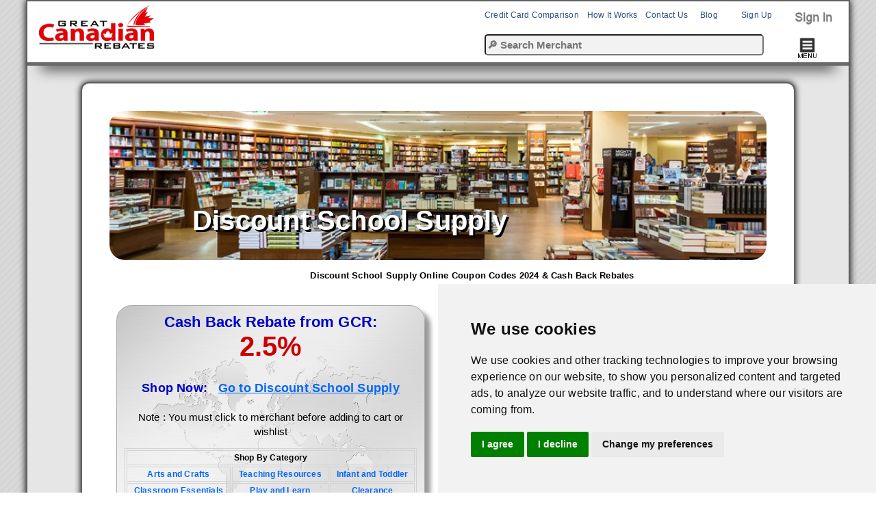

--- FILE ---
content_type: text/html; charset=UTF-8
request_url: https://www.greatcanadianrebates.ca/details/DiscountSchoolSupply/
body_size: 10148
content:

<!DOCTYPE html>
<html>
<head>
<meta http-equiv='Content-Type' content='text/html; charset=UTF-32' />
<meta content='width=device-width, initial-scale=1.0' name='viewport'>
<title>Discount School Supply  2026 Cash Back Rebates Canada</title>
<meta name='fo-verify' content='672af128-0d61-4d7d-835d-7c503a3a281d' />
<meta name="description" content="Prepare for success with Discount School Supply, your one-stop shop for educational essentials. Explore a wide range of classroom supplies &amp; teaching resources." />

<link rel='canonical' href='https://www.greatcanadianrebates.ca/details/DiscountSchoolSupply/' />
<link rel='alternate' href='https://www.greatcanadianrebates.ca/mobile/details.php?id=DiscountSchoolSupply' />


<link REL='shortcut icon' HREF='/favicon2.ico' />

<!-- Material Web Designs, keep above here so that our own styles can overwrite when needed.. -->
<link rel='stylesheet' href='https://cdnjs.cloudflare.com/ajax/libs/font-awesome/5.15.3/css/all.min.css'/>
<link rel='stylesheet' type='text/css' href='/js/material-components-web/dist/material-components-web.min.css' />
<link rel='stylesheet' type='text/css' href='/css/basic3.css' />
<link rel='stylesheet' type='text/css' href='/css/template_2025a.css' />

<!--!!STYLE!!-->

<style type='text/css'> 
b {color:#0000cc;}
h3 {color:#000066;padding:10px 0px 10px 0px;}
#panel,#flip
{
background-color:#f5f5f5;
}
#panel
{
display:none;
}
.promo {
padding:6px 15px 6px 10px; border-radius: 22px; background-color:#ffffff;border:2px solid #616161; box-shadow: 5px 8px 8px -2px #b3b3b3;
}
.buttons {
color:#0066cc;font-size:15px;
}
</style>


<link rel='stylesheet' type='text/css' href='/css/settings2.css' />

<link rel='stylesheet' type='text/css' href='/css/details6.css' />


<script type='text/javascript' src='/js/material-components-web/dist/material-components-web.min.js'></script>
<script type='text/javascript' src='/js/jquery/jquery-2.2.4.min.js' ></script>
<script type='text/javascript' src='/js/jquery/jquery.dropdownPlain.js' ></script>

<!-- Cookie Consent by FreePrivacyPolicy.com -->
<script type='text/javascript' src='/js/cookie-consent.js' charset='UTF-8'></script>
<script type='text/javascript' charset='UTF-8'>
document.addEventListener('DOMContentLoaded', function () {
cookieconsent.run({'notice_banner_type':'simple','consent_type':'express','palette':'light','language':'en','page_load_consent_levels':['strictly-necessary'],'notice_banner_reject_button_hide':false,'preferences_center_close_button_hide':false,'page_refresh_confirmation_buttons':false,'website_name':'Great Canadian Rebates','website_privacy_policy_url':'https://www.greatcanadianrebates.ca/privacy/'});
});
</script>

<!-- Google tag (gtag.js) -->
<script type='text/plain' data-cookie-consent='tracking' async src='https://www.googletagmanager.com/gtag/js?id=G-WYZWF3K12Q'   ></script>
<script type='text/plain' data-cookie-consent='tracking'  >
  window.dataLayer = window.dataLayer || [];
  function gtag(){dataLayer.push(arguments);}
  gtag('js', new Date());
  gtag('config', 'UA-735445-1');
  gtag('config', 'G-WYZWF3K12Q');
gtag('config', 'AW-1070819977', { ' allow_enhanced_conversions':true } ) ;
gtag ('set', 'allow_ad_personalization_signals', false ) ;
gtag ( 'config' , 'G-WYZWF3K12Q', { 'restricted_data_processing': true } ) ;
gtag ( 'config' , 'AW-1070819977', { 'restricted_data_processing': true } ) ;
gtag ( 'config' , 'UA-735445-1', { 'restricted_data_processing': true } ) ;  
</script>

<!-- End Cookie Consent by FreePrivacyPolicy.com  -->


<script>
  const inputsearch = () => {
  document.getElementById('target').style.display = 'none';
  document.getElementById('searchcell').style.width = 170;
  document.getElementById('merchantsearchname').style.display = 'block'
  document.getElementById('merchantsearchname').focus() // focus the element
}
</script>     
<!--!!JAVASCRIPT!!-->

<script type='text/javascript'>
$(document).ready(function(){
 	$('#flip').click(function(){
    	$('#panel').slideToggle('fast');
		$('#flip').text('^ SHOW/HIDE DESCRIPTION');
  	});

	$('#content_menu a').removeClass('active');
	$('.content_pnls').hide();
	$('#content_menu a').eq(0).addClass('active');
	$('.content_pnls').eq(0).show();

});

function show_area(str,obj){
	$('#content_menu a').removeClass('active');
	$('.content_pnls').hide();
	$(str).show();
	$(obj).addClass('active');
}

function clear_val(obj,val){
	if($(obj).val() == val){
		$(obj).val('');	
	}
}
function check_val(obj,val){
	if($(obj).val() == ''){
		$(obj).val(val);	
	}
}

var tabButtons = new Array();
var contentDivs = new Array();

function init() {
    // Grab the tab links and content divs from the page
    var tabListItems = document.getElementsByClassName('mdc-tab');
    for ( var i = 0; i < tabListItems.length; i++ ) {
        var id = getHash( tabListItems[i].getAttribute('href') );
        tabButtons[id] = tabListItems[i];
        contentDivs[id] = document.getElementById( id );
    }

    // Assign onclick events to the tab links, and
    // highlight the first tab
    var i = 0;

    for ( var id in tabButtons ) {
        tabButtons[id].onclick = showTab;
    }

    // Hide all content divs except the first
    var i = 0;

    for ( var id in contentDivs ) {
        if ( i != 0 ) contentDivs[id].className = 'tabContent hide';
        i++;
    }
    

}

function showTab() {
    var selectedId = getHash( this.getAttribute('href') );

    // Highlight the selected tab, and dim all others.
    // Also show the selected content div, and hide all others.
    for ( var id in contentDivs ) {
        if ( id == selectedId ) {
            contentDivs[id].className = 'tabContent';
        } else {
            contentDivs[id].className = 'tabContent hide';
        }
    }

    // Stop the browser following the link
    return false;
}

function getHash( url ) {
    var hashPos = url.lastIndexOf ( '#' );
    return url.substring( hashPos + 1 );
}

function loadContent(url) {
  const xhttp = new XMLHttpRequest();
  xhttp.open('GET', url);
  xhttp.send();
  xhttp.onreadystatechange = (e) => {
    document.getElementById('CCarea').innerHTML = xhttp.responseText;
  }
}

function goToCCTable() {
window.location.href = 'https://www.greatcanadianrebates.ca/credit-card-table.php?select=yes'
}
function goToFullTable() {
window.location.href = 'https://www.greatcanadianrebates.ca/credit-card-summary.php'
}
</script>


<script language='javascript' type='text/javascript' src='/js/shop/shop.js'></script>


</head>

<body class='page mdc-typography'>

<div id='parent_wrapper' >
                         <table align='center' border=0 cellspacing=0 cellpadding=0 marginheight=0 marginwidth=0 width='100%'>
                         <tr  style='background-color:#FFFFFF'><td>
	  
	<!-- Java script (Leave Here) =====================   -->
	<script type='text/javascript'>	
	  function redir(select) {
	    var index;
	    for(index=0; index<select.options.length; index++) {
	      if (select.options[index].selected) {
	        if (select.options[index].value != '') {
	          addr = 'https://www.greatcanadianrebates.ca/details/' + select.options[index].value + '/';
	          window.location.href=addr;
	        }
	        break;
	      }
	    }
	  }
	
	function showmenu(elmnt)
	{
		document.getElementById(elmnt).style.visibility="visible";
	}

	function hidemenu(elmnt)
	{
		document.getElementById(elmnt).style.visibility="hidden";
	}
	

	function suggest(inputString){
		if(inputString.length == 0) {
			$('#suggestions').fadeOut();
		} else {
		$('#merchantsearchname').addClass('load');
			$.get('https://www.greatcanadianrebates.ca/autosuggest.php', {queryString: ''+inputString+''}, function(data){
				if(data.length >0) {
					$('#suggestions').fadeIn();
					$('#suggestionsList').html(data);
					$('#merchantsearchname').removeClass('load');
				}
			});
		}
	}

	function fill(thisValue) {
		$('#merchantsearchname').val(thisValue);
		setTimeout("$('#suggestions').fadeOut();", 200);
	}
	
	function gosuggestion() {
		var suggestselected = document.getElementById('merchantsearchname');
		window.location.href='https://www.greatcanadianrebates.ca/search.php?merchantsearchname='+suggestselected.value;
	}
        
                    function clickMe() {
                      var text = document.getElementById('popup1');
                      text.classList.toggle('hidelogin');
                      text.classList.toggle('showlogin');
                      var text = document.getElementById('popup2');
                      text.classList.toggle('hidelogin');
                      text.classList.toggle('showlogin')                      
                      var text = document.getElementById('popup3');
                      text.classList.toggle('hidelogin');
                      text.classList.toggle('showlogin')                           
                    }
        
  </script>
	<!-- Top row =====================    -->	
	<div id='hdr_wrapper'>
    	<div id='logo_wrapper'><a href='https://www.greatcanadianrebates.ca'><img src='https://www.greatcanadianrebates.ca/template/images/gcrlogo2.gif' alt='Great Canadian Rebates - Cash Back and Coupons Home'  border='0' ></a></div>
                    <div id='hdr_right'>         
                            <div id='hdr_right_top'>				
                                           
                <div id='userinfo'  style='padding-top:9px;color:#000000;line-height: 100%;' align='right'>                
                <div id='popup1' class='showlogin'>
                <table border=0 cellpadding=0 cellspacing=0 style='float:right'><tr style='height:34px;'>               
                <td width=150 align=left valign=top><a href='https://www.greatcanadianrebates.ca/credit-card-summary.php' style='font-size:12px'>Credit Card Comparison</a></td>
                <td width=85 align=left valign=top><a href='https://www.greatcanadianrebates.ca/HowItWorks/' style='font-size:12px'>How It Works</a></td>
                <td width=80 align=left valign=top><a href='https://www.greatcanadianrebates.ca/ContactUs/' style='font-size:12px'>Contact Us</a></td>               
                <td width=60 align=left valign=top><a href='https://www.greatcanadianrebates.ca/finance-tools/' style='font-size:12px'>Blog</a></td>
                <td width=50 align=left valign=top><a href='https://www.greatcanadianrebates.ca/register/' style='font-size:12px'>Sign Up</a></td>   
                <td width=80 align=right valign=top><img align=right src='/images/signin-s.png' id='theButton' onclick='clickMe()' ></img></td>
                </tr><tr>
                <td colspan=5 align=left valign=middle id='searchcell'>
                <form method='post' action='https://www.greatcanadianrebates.ca/search.php' name='myForm' style='margin: 0;padding: 0;' autocomplete='off'>
                <div id='suggest'>
                <input  style='font-family: Helvetica, sans-serif;font-size:15px;width:94%;background:#f2f2f2;line-height:25px;color:#000000;font-weight:bold;border-radius: 5px;'  type='text'  autocomplete='off'  name='merchantsearchname' id='merchantsearchname'  placeholder='&#128270; Search Merchant '  onkeyup='suggest(this.value);' onblur='fill();' onfocus="if(!this._haschanged){this.value=''};this._haschanged=true;"  />
                <div class='suggestionsBox' id='suggestions' style='display: none;'>
                <div class='suggestionList' id='suggestionsList' onclick='gosuggestion();' > &nbsp; </div>
                </div>
                </div>
                </form>                                                                                                                
                </td>
                <td width=85 align=middle valign=top>
       <div class='btn'>
        <label  for='modal-menu' ><img src='https://www.greatcanadianrebates.ca/images/menubtn.png' border=0 width=41 height=30 /></label>
    </div>      

    <input class='modal-state' id='modal-menu' type='checkbox' />
    <div class='modal'>
      <label class='modal__bg' for='modal-menu'></label>
      <div class='modal__inner'>
        <label class='modal__close' for='modal-menu'></label>

        <div id='menu_wrapper'>
    	<ul class='dropdown' >
                       <li>&nbsp;&nbsp;</li>
        	<li><a href='#' style='width:115px;'><img src='https://www.greatcanadianrebates.ca/images/template/drop_btn.png' border=0> CATEGORIES</a>

                          <table border=0>
                          <tr><td><a href='https://www.greatcanadianrebates.ca/display/Apparel/' >Apparel &amp; Shoes</a></td><td><a href='https://www.greatcanadianrebates.ca/display/Flowers/' >Gifts &amp; Photos</a></td></tr>
                          <tr><td><a href='https://www.greatcanadianrebates.ca/display/Automotive/' >Automotive</a></td><td><a href='https://www.greatcanadianrebates.ca/display/Groceries/' >Groceries</a></td></tr>
                          <tr><td><a href='https://www.greatcanadianrebates.ca/display/Baby/' >Baby</a></td><td><a href='https://www.greatcanadianrebates.ca/display/Health/' >Health &amp; Beauty</a></td></tr>
                          <tr><td><a href='https://www.greatcanadianrebates.ca/display/BMM/' >Books &amp; Media</a></td><td><a href='https://www.greatcanadianrebates.ca/display/Home/' >Home &amp; Garden</a></td></tr>
                          <tr><td><a href='https://www.greatcanadianrebates.ca/display/Business/' >Business/Office</a></td><td><a href='https://www.greatcanadianrebates.ca/display/Jewelry/' >Jewelry</a></td></tr>
                          <tr><td><a href='https://www.greatcanadianrebates.ca/display/Hobbies/' >Crafts/Hobbies</a></td><td><a href='https://www.greatcanadianrebates.ca/display/Pets/' >Pets</a></td></tr>
                          <tr><td><a href='https://www.greatcanadianrebates.ca/display/Computers/' >Computers</a></td><td><a href='https://www.greatcanadianrebates.ca/real-estate.php' >Real Estate</a></td></tr>
                          <tr><td><a href='https://www.greatcanadianrebates.ca/display/Electronics/' >Electronics</a></td><td><a href='https://www.greatcanadianrebates.ca/display/Services/' >Services</a></td></tr>
                          <tr><td><a href='https://www.greatcanadianrebates.ca/display/Finance/' >Finance</a></td><td><a href='https://www.greatcanadianrebates.ca/display/Sporting/' >Sporting Goods</a></td></tr>
                          <tr><td><a href='https://www.greatcanadianrebates.ca/display/Gift-Cards/' >Gift Cards</a></td><td><a href='https://www.greatcanadianrebates.ca/display/Toys/' >Toys &amp; Games</a></td></tr>
                           <tr><td></td><td><a href='https://www.greatcanadianrebates.ca/display/Travel/' >Travel</a></td></tr>
                        </table>

            </li>
            <li><a href='#'  style='width:80px;'><img src='https://www.greatcanadianrebates.ca/images/template/drop_btn.png' border=0> DEALS</a>
                <div class='dropdown_wide'>
                        <div class='dropdown_table'>
                        <h2 style='border:10px;'>Click a Promotion Category</h2>
                        <table border=0>
                        <tr><td rel='nofollow' class='menutable'><a href='https://www.greatcanadianrebates.ca/saleslist/apparel/' >Apparel</a></td><td rel='nofollow' class='menutable'><a href='https://www.greatcanadianrebates.ca/saleslist/computer/' >Computers</a></td><td rel='nofollow' class='menutable'><a href='https://www.greatcanadianrebates.ca/saleslist/food/' >Food</a></td><td rel='nofollow' class='menutable'><a href='https://www.greatcanadianrebates.ca/saleslist/misc/' >Miscellaneous</a></td></tr>
                        <tr><td rel='nofollow' class='menutable'><a href='https://www.greatcanadianrebates.ca/saleslist/auto/' >Auto &amp; Marine</a></td><td rel='nofollow' class='menutable'><a href='https://www.greatcanadianrebates.ca/saleslist/electronic/' >Electronics</a></td><td rel='nofollow' class='menutable'><a href='https://www.greatcanadianrebates.ca/saleslist/health/' >Health</a></td><td rel='nofollow' class='menutable'><a href='https://www.greatcanadianrebates.ca/saleslist/outdoors/' >Outdoors</a></td></tr>
                        <tr><td rel='nofollow' class='menutable'><a href='https://www.greatcanadianrebates.ca/saleslist/beauty/' >Beauty</a></td><td rel='nofollow' class='menutable'><a href='https://www.greatcanadianrebates.ca/saleslist/family/' >Family</a></td><td rel='nofollow' class='menutable'><a href='https://www.greatcanadianrebates.ca/saleslist/home/' >Home &amp; Garden</a></td><td rel='nofollow' class='menutable'><a href='https://www.greatcanadianrebates.ca/saleslist/sport/' >Sports</a></td></tr>
                        <tr><td rel='nofollow' class='menutable'><a href='https://www.greatcanadianrebates.ca/saleslist/book/' >Books &amp; Media</a></td><td rel='nofollow' class='menutable'><a href='https://www.greatcanadianrebates.ca/saleslist/finance/' >Finance</a></td><td rel='nofollow' class='menutable'><a href='https://www.greatcanadianrebates.ca/saleslist/web/' >Internet Services</a></td><td rel='nofollow' class='menutable'><a href='https://www.greatcanadianrebates.ca/saleslist/toy/' >Toys &amp; Games</a></td></tr>
                        <tr><td rel='nofollow' class='menutable'><a href='https://www.greatcanadianrebates.ca/saleslist/business/' >Business &amp; Office</a></td><td rel='nofollow' class='menutable'><a href='https://www.greatcanadianrebates.ca/saleslist/gift/' >Flowers &amp; Gifts</a></td><td rel='nofollow' class='menutable'><a href='https://www.greatcanadianrebates.ca/saleslist/jewelry/' >Jewelry</a></td><td rel='nofollow' class='menutable'><a href='https://www.greatcanadianrebates.ca/saleslist/travel/' >Travel</a></td></tr>
                        </td></tr>
                         </table>
                        <h2 style='border:10px;'>Select Promotion Type</h2>
                        <table border=0>
                        <tr><td rel='nofollow' class='menutable'><a href='https://www.greatcanadianrebates.ca/saleslist.php?type=bogo' >BOGO</a></td><td rel='nofollow' class='menutable'><a href='https://www.greatcanadianrebates.ca/saleslist.php?type=dod' >Deal of the Day</a></td><td rel='nofollow' class='menutable'><a href='https://www.greatcanadianrebates.ca/saleslist.php?type=gwp' >Free Gift</a></td><td rel='nofollow' class='menutable'><a href='https://www.greatcanadianrebates.ca/saleslist.php?type=rebate' >Rebate</a></td></tr>
                        <tr><td rel='nofollow' class='menutable'><a href='https://www.greatcanadianrebates.ca/saleslist.php?type=coupon' >Coupon</a></td><td rel='nofollow' class='menutable'><a href='https://www.greatcanadianrebates.ca/saleslist.php?type=deal' >Deal, Price Drop</a></td><td rel='nofollow' class='menutable'><a href='https://www.greatcanadianrebates.ca/saleslist.php?type=shipping' >Free Shipping</a></td><td rel='nofollow' class='menutable'><a href='https://www.greatcanadianrebates.ca/saleslist.php?type=sale' >Sale</a></td></tr>
                        </table>
                        </div>
                </div>
                </li>

            <li><a href='#' style='width:60px;'><img src='https://www.greatcanadianrebates.ca/images/template/drop_btn.png' border=0> FAVs</a>
            <ul >
             <li><a href='https://www.greatcanadianrebates.ca/login.php?msg=3'>* Not Logged in : Default List</a></li>
<li><a href='https://www.greatcanadianrebates.ca/quickclicks.php' >Choose Your Quick List Here</a></li>

	<li><a rel='nofollow' href='https://www.greatcanadianrebates.ca/shop/eBay.ca-Bid/'>eBay.ca</a></li>
                      <li><a rel='nofollow' href='https://www.greatcanadianrebates.ca/shop/Walmart.ca/'>Walmart</a></li>
                      <li><a rel='nofollow' href='https://www.greatcanadianrebates.ca/shop/Best-Buy-Canada/'>Best Buy</a></li>
                      <li><a rel='nofollow' href='https://www.greatcanadianrebates.ca/shop/Staples-Canada/'>Staples</a></li>
	<li><a rel='nofollow' href='https://www.greatcanadianrebates.ca/shop/TheShoppingChannel.com/'>The Shopping Channel</a></li>	
	<li><a rel='nofollow' href='https://www.greatcanadianrebates.ca/shop/Expedia.ca-Hotels/'>Expedia.ca - Hotels</a></li>
	<li><a rel='nofollow' href='https://www.greatcanadianrebates.ca/shop/Hotels.comCanada/'>Hotels.com Canada</a></li>	
	
            </ul>
            </li>
            <li><a href='#' style='width:100px;'><img src='https://www.greatcanadianrebates.ca/images/template/drop_btn.png' border=0> GROUPS</a>
                <ul >
                <li><a href='https://www.greatcanadianrebates.ca/subcat/Family-Services/' >Family Services</a></li>         
                <li><a href='https://www.greatcanadianrebates.ca/top-coupons/' >Top Coupons</a></li>
                <li><a href='https://www.greatcanadianrebates.ca/travel/' >Travel Deals</a></li>
                <li><a rel='nofollow' href='https://www.greatcanadianrebates.ca/display/All/'>All Merchants</a></li>
                <li><a rel='nofollow' href='https://www.greatcanadianrebates.ca/Coupons/'>All Coupons</a></li>
                <li><a rel='nofollow' href='https://www.greatcanadianrebates.ca/FreeShipping/'>All Free Shipping</a></li>
                <li><a rel='nofollow' href='https://www.greatcanadianrebates.ca/display/Canadian/'>All Canadian Dollar Stores</a></li>
                <li><a rel='nofollow' href='https://www.greatcanadianrebates.ca/display/US/'>All US Dollar Stores</a></li>
                <li><a rel='nofollow' href='https://www.greatcanadianrebates.ca/display/new/'>New Merchants</a></li>
                <li><a href='https://www.greatcanadianrebates.ca/videos.php'>GCR Videos</a></li>  
                <li><a href='https://www.greatcanadianrebates.ca/videos-credit-cards.php'>GCR Credit Card Videos</a></li>  
                </ul>
            </li>
            <li><a href='#' style='width:95px;'><img src='https://www.greatcanadianrebates.ca/images/template/drop_btn.png' border=0> BUSINESS</a>
                <ul >
                <li><a href='https://www.greatcanadianrebates.ca/subcat/CC-Business/' >Business Credit Cards</a></li>                
                <li><a href='https://www.greatcanadianrebates.ca/subcat/Business-Services/' >Business Services</a></li>
                <li><a href='https://www.greatcanadianrebates.ca/subcat/Business-Shopping/' >Business Shopping</a></li>
                <li><a href='https://www.greatcanadianrebates.ca/real-estate.php' >Real Estate</a></li>
                </ul>
            </li>      			
            <li><a href='https://www.greatcanadianrebates.ca/credit-card-menu-page.php' style='width:140px;'>CREDIT CARD MENU</a></li>
            <li><a href='https://www.greatcanadianrebates.ca/display/Gift-Cards/' style='width:105px;'>GIFT CARDS</a></li>
        </ul>
        </div>
        <br><br><br>
            <a href='https://www.greatcanadianrebates.ca/bonusclub/'>
            <table border='0' align=center style='background-color:#000000;padding:40px;'>
            <tr><td  valign=top style='background-color:#000000;' align=center>
            <div><img src='https://www.greatcanadianrebates.ca/images/bonus-club-logo-sm.gif'style='vertical-align:middle' border=0/></div> <br><br>
            <span  style='font-size:22px;color:#00ff00;'>  Get 25% in Referral Bonuses!</span><br><br><span  style='font-size:22px;color:#FF0000;'>at Great Canadian Rebates</span>
            </td></tr>
            </table>
            </a>
            <br><br>
            <div align=center style='font-size:20px;'><a href='https://www.greatcanadianrebates.ca/finance-tools/'>GCR Finance Blog</a> &nbsp;&nbsp;&nbsp;<a href='https://www.greatcanadianrebates.ca/article-highlights.php'>Finance Blog Highlights</a></div>
<br><br><br>
      </div>
    </div>  
      </td>
                </tr></table>
                </div>
                
                <div id='popup2' class='hidelogin'>
                <form method='post' action='https://www.greatcanadianrebates.ca/login/' style='padding: 0;margin:0;'>
                <table border=0 cellpadding=0 cellspacing=0 style='float:right;height:64px;'><tr><td  valign=top>                
                <input type='text' name='uid' placeholder=' Email Address'  size='30' style='font-size:14px;padding :3px; border: 1px solid #a9a9a9; box-shadow: 6px 6px 5px #bdbdbd;' /> &nbsp;&nbsp;&nbsp;
                <input type='password' name='pw' placeholder=' Password' size='20' style='font-size:14px;padding :3px; border: 1px solid #a9a9a9; box-shadow: 6px 6px 5px #bdbdbd;' /> &nbsp;&nbsp;&nbsp;
                <input type='submit' name='Login' value='Login' style='font-size:12px;padding:2px 10px 2px 10px; box-shadow: 5px 5px 5px #bdbdbd;' />
                <input type='hidden' name='redirurl' value='/details/DiscountSchoolSupply/' />
                <input type='hidden' name='noCaptcha' value='1'>                
                </td></tr></table>
                </form>
                </div>
            </div>
                                    
                            </div>
                    </div>
    </div>

                        </td></tr>
	  <tr><td>
	  <div id='content_wrapper'>
		<div align=center style='width:100%; position:relative;	z-index:200;'>
                                             <hr style='border:none;  height: 20px; width: 100%;height: 50px;margin-top: 0;background-color:#FFFFFF; border-bottom: 5px solid #696969;box-shadow: 0 25px 20px -20px #333;  margin: -50px auto 10px; '>
 		  	
		  <!--/details/DiscountSchoolSupply/-->
<body onload='init()'>
  		<div>


 <br>
    <table cellpadding='40' cellspacing='0' width=1020  style='background:#ffffff; border:2px solid #616161;  box-shadow:0 0 10px #000000;   border-radius: 12px;  '>

    <tr>
    <td class='details' align=center >
		 <div class='titlecontainer'>
			  <img src='https://www.greatcanadianrebates.ca/images/background/books2.jpg' border=0 width='100%'  style='border-radius: 22px;' />
			  <div class='titletext'>
			  <a  rel='nofollow' href='javascript:goShopping("/shop/DiscountSchoolSupply/");'><h1 class='titletexthead'>Discount School Supply</h1></a>
			  </div>
			  </div> 
			
		<blockquote><h2 style='font-size:13px; padding-left:100px' align='center'>Discount School Supply Online Coupon Codes 2024 &amp; Cash Back Rebates</h2></blockquote>
                    <br>
	<table cellpadding=6 border=0  width='100%'>
	<tr><td>
	<table cellpadding=0 border=0 width='100%'>
	<tr>
	<td valign=top  width='40%'>
	<table width='100%' style='border: 1px solid #a9a9a9; border-radius: 22px; padding :8px; box-shadow: 8px 8px 6px #999999; background:url(/images/world_ms.gif);float: right;'><tr><td align='center'>
  
    <div id='rebate' style='font-size:22px;color:#666666;' >
    <b>Cash Back Rebate from GCR:<br><span style='font-size:40px;color:#cc0000;'>2.5%</span></b>   
    </div>
    <br><br>
         
    <div style='font-size:18px;'>
    <b> 
    Shop Now:   &nbsp;
    <a rel='nofollow' href='javascript:goShopping("/shop/DiscountSchoolSupply/");' style='color: #0066ff;'><u>Go to  Discount School Supply</u></a>
    </b>
    <br><br>
    <span style='font-size:15px'>Note : You must click to merchant before adding to cart or wishlist</span>
    </div>
    <br><table border=1 cellpadding=3 width='100%' bordercolor='#d3d3d3'><tr><th colspan=3>Shop By Category</th></tr><tr><th><a rel='nofollow' href='javascript:goShopping("/shop/catlink/1098/");' style='color:#0066ff'>Arts and Crafts</a></th><th><a rel='nofollow' href='javascript:goShopping("/shop/catlink/1099/");'  style='color:#0066ff'>Teaching Resources</a></th><th><a rel='nofollow' href='javascript:goShopping("/shop/catlink/1100/");'  style='color:#0066ff'>Infant and Toddler</a></th></tr><tr><th><a rel='nofollow' href='javascript:goShopping("/shop/catlink/1101/");' style='color:#0066ff'>Classroom Essentials</a></th><th><a rel='nofollow' href='javascript:goShopping("/shop/catlink/1102/");'  style='color:#0066ff'>Play and Learn</a></th><th><a rel='nofollow' href='javascript:goShopping("/shop/catlink/1103/");'  style='color:#0066ff'>Clearance</a></th></tr></table>
    <br>
    </td></tr></table>
    </td>
    <td width='5%'>&nbsp;</td>	
    <td align=center valign=top width='38%' >
    <div >
    <a rel='nofollow' href='/shop/DiscountSchoolSupply/' target='_blank'><img src='https://www.greatcanadianrebates.ca/images/largelogo/DiscountSchoolSupply.jpg' alt='Discount School Supply' border='0' /></a>
    </div>
    <span style='font-size:12px'>School Supplies, Arts &amp; Crafts on Any Budget!</span>
    </td>

    </tr></table>

    
			
                                                                    <br>
			<div id='panel' align=left style='padding:5px;font-size:16px;'><br>Discount School Supply is a well-established provider of educational products and supplies, catering primarily to early childhood education, daycare centers, and elementary schools. Founded in 1985, the company has grown to become a trusted source for teachers and educators seeking high-quality, affordable classroom materials. Their extensive product range includes arts and crafts supplies, educational toys, classroom furniture, curriculum resources, and special needs tools.
<br><br>
The company prides itself on its commitment to offering innovative and exclusive products that support creative and effective teaching. They also emphasize affordability, aiming to ensure that educators have access to the tools they need without straining their budgets. Discount School Supply offers a user-friendly online shopping experience, complemented by a catalog that provides detailed product information and ideas for classroom activities.
<br><br>
Additionally, Discount School Supply is dedicated to customer satisfaction, providing exceptional service through knowledgeable sales representatives and a reliable delivery system. Their focus on supporting the educational community is further demonstrated through various initiatives and partnerships aimed at enhancing learning environments and promoting educational equity.
<br><br>
Overall, Discount School Supply stands out in the educational supply industry for its comprehensive selection of products, competitive pricing, and unwavering support for educators and students alike.
<br><br></div>
			<div id='flip' style='padding:5px 0 5px 0;font-size:16px;''>
			<span style='font-size:20px;font-family:Arial;padding-left:15px;'><b> Description </b><img src='/images/template/drop_btn.png' width=12 height=10 border=0 hspace=20></span>
			</div>
			
			<br>
			<table style='border: 1px solid #a9a9a9;  border-radius: 22px;padding :8px; box-shadow: 6px 6px 5px #bdbdbd; font-size:15px;' width='100%'><tr><td>
			
			<span style='font-size:16px;'><b>Shipping :</b> &nbsp;</span> Free shipping promotions from outside Canada may not apply to Canadian residents.<br>	
			
			<span style='font-size:16px;'><b>Rebate Currency Exchange :</b> &nbsp;</span>US to Canadian &nbsp;&nbsp;<a href='https://www.greatcanadianrebates.ca/rebateamount.php' target='_blank'>See Why</a><br>
			</td></tr></table>
			<br><br>
			<div style='width: 100%; clear: both;'></div>
			</div>

			
            <div align=center ><img src='/images/dog-shop-2.jpg' height=100  style='vertical-align:bottom;'  /><span style='font-size:38px; color:#C30000;vertical-align:middle;'><b>Sales and Deals</b></span></div>
            <br>
            <table width='100%' style='border-radius: 22px; background-color:#f2f2f2; border:2px solid #616161; box-shadow:0 0 10px #333;' align=center><tr><td><td>
            <br>
            
                    <table width='94%' align='center' class='promo' ><tr>
                    <td valign='top' width=10></td><td  style='font-size:16px;color:#330000'>Save Up To 80% On A Variety Of Our Best Selling Items!
                    
                    </td>
                    
                    <td width=125 valign=top><a rel='nofollow' href='javascript:goShopping("/shop/deal/7872/");'><button class='promoBtn mdc-button mdc-button--raised'>Save Now&nbsp;
                    <i aria-hidden='true'><img src='/img/forward.svg' valign=center></img></i>
                    </button></a></td>
                    </tr></table><br><br>

            </td></tr></table> 
   	<br><br><br>

	</td></tr></table>
	<br><br>
	
	
	
    </td>
    </tr>

    </table>
  </body>
    <div class='spcr_10'></div>
    <br><br>
     <table border=0 cellpadding=0  style='width: 97%;' align=center>
    <tr><td align=center style='border-radius: 15px;background-color:#e80000;color:#FFFFFF;height:50px;'>
    <span style='font-size:22px;font-family:Arial; '><b>SHOP &nbsp;ONLINE.....  &nbsp; &nbsp; GET&nbsp;CASH &nbsp;BACK</b></span>    
    </td></tr>
    <tr><td align='center' style='padding: 20px 0 20px 0; border-radius: 15px; border: 1px double black;box-shadow: 10px 15px 10px -10px #333;background-color:#FFFFFF;'>     
    
    <div style='padding:20px;'><a href='https://www.greatcanadianrebates.ca'><img src='https://www.greatcanadianrebates.ca/template/images/gcrlogo2.gif' alt='Great Canadian Rebates - Cash Back and Coupons Home'  border='0' ></a></div>
        
    <div id='steps_area' style='max-width:1100px'>
        <div id='shopper'>		
        <img src='https://www.greatcanadianrebates.ca/images/shopper1.jpg' border='0' alt='Online Shopper'>
        </div>
        <div id='step_123' style='padding-top:0; margin-top:0px;'>		
        <h2 align='center' style='padding:0; margin:0px;'><span style='font-size:20px;'>Shop online ...&nbsp;&nbsp;</span><span style='font-size:30px;color:#7fb20a'>Get &nbsp;Cash &nbsp;Back!</span></h2>
        <a href='https://www.greatcanadianrebates.ca/login/'><div class='sprite-steps' ></div></a>
        <div style='font-size:12px; float:right;padding-right:35px;'>Save Your Money! <a href='https://www.greatcanadianrebates.ca/HowItWorks/'><u><b>Learn More</b></u></a></div>
        </div>


        <div id='get_start_wrapper'>		
        <div class='sprite-step_triangle'></div>

        <a href='https://www.greatcanadianrebates.ca/register/' onClick="_gaq.push(['_trackEvent', 'Buttons', 'Click', 'Home Page Green Btn']);" style='color:#ffffff'>
        <div  align='center'>
        <div id='grey_hdr'>

        <div class='sprite-join_now'></div>
        <div class='clr'></div>
        </div>		
        <div class='spcr_10'></div>
        <input type='hidden' name='RegisterNow' value='RegisterNow' />
        <div class='sprite-get_started'></div>
        &bull; Get a Bonus to Start<br>
        &bull; Get 25% Referral Bonuses             
        </div>
        </a>
        </div>
        <div class='clr'></div>       
    </div>
    <br>
        <table border=0 cellpadding=10 style='max-width:1100px; background-color:#FFFFFF'><tr>
    <td valign='top'><a href='https://www.greatcanadianrebates.ca/ReferAFriend/'><img src='https://www.greatcanadianrebates.ca/images/banners/bonus.png' alt='' width=125 height=119 border=0 /></a></td>
    <td style='font-family:Arial, Helvetica, sans-serif;'>
    <a href='https://www.greatcanadianrebates.ca/ReferAFriend/' style='color:#2a5726; font-size:28px;'><b>Get 25% Referral Bonus</b></a>
    <br>
    <span style='color:#009900; font-size:20px;'><b>Get paid in cash 25% of all cash back rebates all your referrals collect</b></span>
    <p><br>
    <span style='font-size:14px;color:#000000'>
    Great Canadian Rebates works in partnership with over 900 well known merchants. These outlets already offer great deals and savings, you save even more when you shop online as a member here. Once you register, you can save through Cash Back Rebates and even more using our coupons, deals, discounts and sales links. 
    </span>
    </td>
    </tr></table>   
    <br><br>

<iframe width='560' height='315' src='https://www.youtube.com/embed/VBOycxLMjHc?si=XjkMC30ISBcoE_Es' title='YouTube video player' frameborder='0' allow='accelerometer; autoplay; clipboard-write; encrypted-media; gyroscope; picture-in-picture; web-share' referrerpolicy='strict-origin-when-cross-origin' allowfullscreen></iframe>

<br><br>

    </td></tr></table>
    
	      <div class='clr'></div>
	    </div>
	 </div>
	 </td></tr>
	 </table> 
	 
	 
<div id='footer_wrapper' align='center'>
<table border=0 cellpadding=5 >
<tr>
<td valign=top width=200>
<br>
  	<table cellspacing='5' width='100%'  border='0' bgcolor='#FFFFFF'  >
	<tr>
    <td align=center>
		<table cellspacing='0' cellpadding='0' ><tr>
		<td width=54 style='font-family:Arial,verdana,Tahoma; font-size:11px;color:#000000' valign='bottom' align='center'><b>Follow<br>Us &rarr;</b></td>
		<td width=37><a href='https://www.greatcanadianrebates.ca/email.php' ><div class='sprite-mail'></div></a></td>
		<td width=37 style='padding-top:1px;'><a href='https://www.instagram.com/greatcanadianrebates/'   target='_blank'><img src='https://www.greatcanadianrebates.ca/images/instagram.gif' border=0 /></a></td>
		<td width=37><a href='https://twitter.com/#!/GCRca'  target='_blank'><img src='https://www.greatcanadianrebates.ca/images/x.gif' border=0 /></a></td>
		<td width=37><a href='https://www.facebook.com/GreatCanadianRebates' target='_blank'><div class='sprite-Facebook'></div></a></td>
		</tr>
		</table>	
	</td>
	</tr>
	</table>
</td>
<td width=50>&nbsp;</td>
<td valign=top style='font-size:14px;'>
<ul>
<h3>GCR INFO</h3>
<li><a href='https://www.greatcanadianrebates.ca/AboutUs/'>About Us</a>
<li><a href='https://www.greatcanadianrebates.ca/ContactUs/'>Contact Us</a>
<li><a href='https://www.greatcanadianrebates.ca/terms/'>User Agreement</a>
<li><a href='https://www.greatcanadianrebates.ca/privacy/'>Privacy Policy</a>
<li><a href='https://www.greatcanadianrebates.ca/SiteMap/'>Site Map</a>
<li><a href='#' id='open_preferences_center'>Cookies Preferences</a>
</ul>
</td>
<td valign=top style='font-size:14px;'>
<ul>
<h3>GCR LINKS</h3>
<li><a href='https://www.greatcanadianrebates.ca/login/'>Log In</a>
<li><a href='https://www.greatcanadianrebates.ca/register/'>Register</a>
<li><a href='https://www.greatcanadianrebates.ca/bonusclub/'>Bonus Club - Referrals</a>
<li><a href='https://www.greatcanadianrebates.ca/credit-card-summary.php'>Credit Card Comparison</a>
<li><a href='https://www.greatcanadianrebates.ca/display/Gift-Cards/'>Gift Cards</a>
<li><a href='https://www.greatcanadianrebates.ca/apps.php'>GCR Apps</a>
<li><a href='https://www.greatcanadianrebates.ca/contest-gcr.php'>GCR Contests</a>
<li><a href='https://www.greatcanadianrebates.ca/videos.php'>GCR Videos</a>
<li><a href='https://www.greatcanadianrebates.ca/'>Home Page</a>
</ul>
</td>
<td valign=top style='font-size:14px;'>
<ul>
<h3>HELP</h3>
<li><a href='https://www.greatcanadianrebates.ca/reportproblems.php'>Report a Problem</a>
<li><a href='https://www.greatcanadianrebates.ca/HowItWorks/'>How it Works</a>
<li><a href='https://www.greatcanadianrebates.ca/tracking-transactions.php'>Tracking Problems</a>
<li><a href='https://www.greatcanadianrebates.ca/aboutpayments.php'>Payment Information</a>
<li><a href='https://www.greatcanadianrebates.ca/rebateamount.php'>Rebate Calculations</a>
<li><a href='https://www.greatcanadianrebates.ca/FAQ/'>FAQ</a>
<li><a href='https://www.greatcanadianrebates.ca/finance-tools/'>Finance Help Blog</a>
<li><a href='https://www.greatcanadianrebates.ca/article-highlights.php'>Finance Help Highlights</a>
</ul>
</td>
</tr></table>
</div>
<div align=center style='background-color:#ffffff;margin:0px;padding 0px;'>
<br>
<img src='https://www.greatcanadianrebates.ca/template/images/gcrlogo2.gif' alt='GreatCanadianRebates - Cash Back and Coupons Home'  border='0' >
<br><br>
</div>
<div id='footer_wrapper' align='center'>
<span style='color:#ffffff'>GreatCanadianRebates.ca may earn a small affiliate commission when you make a purchase or fill an application using the links on the site</span>
<br><br>
Copyright &copy;   GreatCanadianRebates.ca <br>
All Rights Reserved.
<br />
Designated trademarks and brands are the property of their respective owners.
<br/>
Use of this Web site constitutes acceptance of the
<a href='https://www.greatcanadianrebates.ca/terms/'>User Agreement</a> and the <a href='https://www.greatcanadianrebates.ca/privacy/'>Privacy Policy</a>.<br/>
Contact <a href="/cdn-cgi/l/email-protection" class="__cf_email__" data-cfemail="8ee3ebe3ecebfcedeffcebcee9fcebeffaedefe0efeae7efe0fcebeceffaebfda0edef">[email&#160;protected]</a> or GreatCanadianRebates.ca  PO Box 174  Georgetown, ON  L7G 4T1
</div>


	 <div class='spcr_30'></div>
</div>

<script data-cfasync="false" src="/cdn-cgi/scripts/5c5dd728/cloudflare-static/email-decode.min.js"></script><script type='text/javascript' src='/js/mdc-attachments.js'></script>
</body>
</html>


--- FILE ---
content_type: text/css
request_url: https://www.greatcanadianrebates.ca/css/basic3.css
body_size: 334
content:
input.login {
  font-size: 10px;
  border: 1px solid #a00;
}

div#userinfo {
  color: #000;
  text-align: right;
  padding: 0 0 0 0;
  margin: 0 0 0 0;
}

div#userinfo a.mdc-button {
  color: #000;
  font-weight: bold;
  font-size: 11px;
}

div#userinfo a.mdc-chip__text {
  color: black;
}




.redbox {
  background: #a00;
  height: 5px;
  line-height: 5px;
  color: #fff;
}

.redheading {
  background: #a00;
  color: #fdc94c;
  padding-bottom: 5px;
  font-size: 12px;
}


.redoutlinebox {
  border-right: 1px solid #a00;
  border-left: 1px solid #a00;
  padding: 0 5px 0 5px;
  margin: 0 0 0 0;
}

table.redoutline {
  padding: 0 0 0 0;
  margin: 0 0 0 0;
}


.conditions {
  font-size: 11px;
}

.merchlist {
  height: 65px;
  width: 325px;
}

h2.other {
  font-size: 14px;
  color: #000;
  padding: 2em 0 0 10px;
}


/*
 * Shop Details Page
 */

div#shopdetails {
  font-size: 12px;
}

div#name h1 {
  color: #a00;
  font-size: 16px;
  background: #fff;
  padding: 0 0 0 0;
  margin: 0 2em 0 1em;
}

#logo {
  float: right;
  padding: 0 0 0 2em;
}

span.header {
  font-weight: bold;
  color: #263949;
}
span.red {
  color: #a00;
}
table.details {
  margin: 1em 0 5em 0;
}

div#shopdetails a {
  color: #2a4f84;
}

div#detaileddeals {
  padding: 0px;
  
}

.deal {
  margin: 15px 0 5px 0;
  padding: 2px;
  border: 1px dashed #999;
}

.dealinside {
  margin: 0;
  padding: 0.75em;
  border: 1px solid #999;
}

div.coupon {
  border-top: 1px dashed #999;
  padding: 0.5em 0 1em 0;
  margin: 0.5em 0 0 0;
}

div#index {
  padding: 0 0 0 0;
  margin: 0 0 0 0;
}

a {
color: #0000ff;
}



--- FILE ---
content_type: text/css
request_url: https://www.greatcanadianrebates.ca/css/template_2025a.css
body_size: 2619
content:
:root {
	--mdc-theme-primary: #FF9800;
	--mdc-theme-secondary: #D32F2F;
	--custom-theme-primary: #a00;
}

body {
	margin:0 auto;
	background:url(/images/template/bg.png);
	font-family: Roboto,sans-serif;
    font-size: 12px;
    letter-spacing: .01786em;
}

a {
	text-decoration:none;
	color: #2a4f84;
}

form {
	margin:0;
	padding:0;
}

ul.dropdown ul{  visibility: hidden; position: absolute; top: 100%; left: 0; }
ul.dropdown ul li{  float: none; }								
/* IE 6 & 7 Needs Inline Block */
ul.dropdown ul li a	{}
.error{
	color:#FF0000;
}
.clr{
	clear:both;
}
input.error,textarea.error{
	background-color:#FFFF00;
	border:1px solid #FF0000;
}

.input-srch{
	font-size:15px;
	font-weight:bold;
	background:#f7f2f0;
	border:1;
	height:30px;
	line-height:25px;
	color:#000000;
                      box-shadow: 4px 7px #b3b3b3;
}
.input-medium{
	width:167px;
	border:1px solid #181818;
	height:27px;
	line-height:27px;
	font-size:12px;
}

.input-small{
	width:110px;
	border:1px solid #181818;
	height:27px;
	line-height:27px;
	font-size:12px;
}
.sel-small{
	width:85px;
}
.frm_label{
	font-weight:bold;
	color:#3b3b3b;
	font-size:15.01px;
}
.search_label{
	color:#6D0006;
	font-weight:bold;
}
.font_10{
	font-size:10px;
}
#jquery-overlay{
	z-index:10000000 !important;
}
#jquery-lightbox{
	z-index:10000000 !important;
}
.spcr_10{
	height:10px;
}
.spcr_15{
	height:15px;
}
.spcr_20{
	height:20px;
}
.spcr_30{
	height:30px;
}
#parent_wrapper{
	position:relative;
	z-index:100;
	margin:0 auto;
	width:1200px;
                    background:#e6e6e6;
                    border:2px solid #616161;
                    box-shadow:0 0 10px #000;                      
}
#parentdiv{
                    float:center;
                    background:#FFFFFF;
                    box-shadow:0 0 10px #000;                      
}
#hdr_wrapper{
	padding-top:5px;
	padding-bottom:15px;
	padding-right:22px;
	padding-left:16px;
	position:relative;
	z-index:222110;
                     background:#ffffff;
}
#logo_wrapper{
	float:left;
                       background:#ffffff;
}
#hdr_right{
	float:right;
	position:relative;
	z-index:120;
                      background:#ffffff;
}
#hdr_right_top{
	height:42px;
	position:relative;
	z-index:130;
                       background:#ffffff;
}
#hdr_menu ul{
	width:auto;
	float:left;
	margin:0;
	padding-left:0px;
	list-style:none;
}
#hdr_menu li{
	float:left;
	padding-left:3px;
	padding-right:3px;
	color:#595959;
	line-height:30px;
}
#hdr_menu a{
	color:#595959;
}
#hdr_menu a.active{
	color:#c30000;
	font-weight:bold;
}
#hdr_right_btm_left{
	width:90px;
	height:50px;
	float:left;
}
#hdr_right_btm_right{
	width:530px;
	height:42px;
	background:#F1F1F1;
	color:#5a5a5a;
	font-size:12px;
	font-weight:bold;
	padding-left:20px;
	padding-right:20px;
	line-height:18px;
	padding-top:8px;
	float:left;
}
#menu_wrapper{
	height:28px;
	padding-top:0px;
	background:#555555;
	position:relative;
	z-index:20000;
}
#menu_wrapper ul{
	margin:0;
	padding:0;
	list-style:none;
	position:relative;
}
#menu_wrapper li{
	float:left;
	padding-left:3px;
	padding-right:3px;
	position:relative;
}

#menu_wrapper a{
	color:#FFF;
	font-weight:bold;
	height:29px;
	line-height:29px;
	text-align:center;
	display:block;
}
#menu_wrapper ul ul{
	position:absolute;
	left:19px;
	top:25px;
	border:1px solid #b22222;
	border-bottom:none;
}
#menu_wrapper ul ul li{
	padding:0;
	display:block;
	float:none;
}
#menu_wrapper ul ul a{
	background:#f5f5f5;
	color:#000000;
	margin:0;
	padding:0px 0px 3px 5px;
	width:177px;
	height:20px;
	font-size:13px;
	text-align:left;
	border-bottom:1px solid #b22222;
}
#menu_wrapper ul ul a:hover{
	background:#4b4b4b;
	color:#FFF;
}
#search_wrapper{
	padding:10px 0px 7px 10px;
	background:#C30000;
	color:#FFF;
}
#search_txt{
	width:125px;
	float:left;
}
#product_search{
	width:285px;
	float:left;
}
#product_search a{
	color:#FFF;
}
#merchant_search{
	width:475px;
	float:right;
	margin-right:20px;
}
#grey_hdr{
	background:#4D4D4D;
	position:relative;
	z-index:2;
	padding-top:7px;
	height:33px;
}
#get_start_wrapper{
	width:230px;
	float:right;
	background:#7fb20a;
	font-size:13px;
	font-weight:bold;
	color:#FFF;
	line-height:20px;
}
#start_hdng{
	font-size:16px;
	line-height:25px;
}
#steps_area{
	background:#F1F1F1;	
	height:140px;
}
#shopper{
	width:184px;
	height:140px;
	margin-left:2px;
	float:left;
	color:#4D4D4D;
}
#step_123{
	width:479px;
	height:75px;
	margin: 4px 0 0 35px;
	float:left;
	color:#4D4D4D;
	font-family:Verdana,Helvetica,Arial;
	font-size:30px;
}
#footer_wrapper{
	margin-top:35px;
	padding-top:25px;
	padding-bottom:25px;
	background:#C30000;
	color:#c3c3c3;	
}
#footer_wrapper a{
	color:#FFF;
}

#content_wrapper{
	padding-top:10px;
}
#content_left{
	width:205px;
	background:#ffffff;
	float:left;
	position:relative;

}
#content_left a{
  text-decoration: none;
  font-family: verdana,san serif;
  color: #a00;
  font-weight:bold;
  font-size: 13px;
  padding: 0.1em 0 0.5em;
}

#content_right{
	width:750px;
	background:#ffffff;
	float:right;
	position:relative;
	z-index:200;
}
#content_right h3{
	margin:0;
	padding:0;
	color:#c30000;
	font-size:14px;
	margin-bottom:5px;
}
#content_right p{
	margin:0;
	padding:0;
	margin-bottom:15px;
	color:#595959;
}
.btn{
  position: relative;
  top: 5px;
  left: 0px;
  height: 30px;
  width: 30px;
  text-align: center;
  background: #333333;
  border-radius: 3px;
  cursor: pointer;
  transition: left 0.4s ease;
}
.btn span{
  color: white;
  font-size: 22px;
  line-height: 30px;
}
.btn.click span:before{
  content: '\f00d';
}
.hr{
	clear:both;
	height:1px;
	background:#D6D6D6;
}

.dropdown .dropdown_wide {
	left:-999em;
	position:absolute;
	padding:11px;
}

.dropdown .dropdown_wide {width: 350px;}
.dropdown li:hover .dropdown_wide {
	left:-1px;
	top:15px;
}

.dropdown .dropdown_table {
	float: left;
	padding:10px 10px 10px 10px;
	background:#c0c0c0;
	border:1px solid #444444;
}
.dropdown .dropdown_table {width:495px;}

#menu_wrapper ul td a{
	background:#f5f5f5;
	color:#000033;
	margin:0;
	padding:0;
	padding-left:5px;
	width:110px;
	height:22px;
	text-align:left;
	font-family:Arial, Helvetica, sans-serif;
	font-size:12px;
}

#menu_wrapper ul td a:hover{
	background:#4b4b4b;
	color:#FFF;
}


td.menutable {border:1px solid #B24301;}

#result {
	height:20px;
	font-size:16px;
	font-family:Arial, Helvetica, sans-serif;
	color:#333;
	padding:5px;
	margin-bottom:10px;
	background-color:#FFFF99;
}
#merchantname{
	padding:3px;
	border:1px #CCC solid;
	font-size:17px;
}
.suggestionsBox {
	position: absolute;
	left: 0px;
	top:20px;
	margin: 0px 0px 0px 0px;
	width: 350px;
	padding:0px;
	background-color: #800000;
	border-top: 1px solid #666;
	color: #fff;
	z-index:322110;
}
.suggestionList {
	margin: 0px;
	padding: 0px;
}
.suggestionList ul li {
	list-style:none;
	clear: both;
	margin: 0px;
	padding: 2px;
	border-bottom:1px dotted #666;
	cursor: pointer;
}
.suggestionList ul li:hover {
	background-color: #FC3;
	color:#000;
}
.suggestionList ul {
	font-family:Helvetica, sans-serif;
	font-size:13px;
	color:#FFF;
	padding:0;
	margin:0;
}

.load{
background-position:right;
background-repeat:no-repeat;
}

#suggest {
	position:relative;
}

.modal {
  opacity: 0;
  visibility: hidden;
  position: fixed;
  top: 0;
  right: 0;
  bottom: 0;
  left: 0;
  text-align: left;
  background: rgba(10, 40, 40, .2);
  transition: opacity .25s ease;
  z-index : 222222;
  }

.modal__bg {
  position: absolute;
  top: 0;
  right: 0;
  bottom: 0;
  left: 0;
  cursor: pointer;
}

.modal-state {
  display: none;
}

.modal-state:checked + .modal {
  opacity: 1;
  visibility: visible;
 }

.modal-state:checked + .modal .modal__inner {
  top: 0;
}

.modal__inner {
  transition: top .25s ease;
  position: absolute;
  top: -20%;
  right: 0;
  bottom: 0;
  left: 0;
  width: 900px;
  margin: auto;
  overflow: auto;
  background: #fff;
  border-radius: 5px;
  padding: 1em 2em;
  height: 55%;
}

.modal__close {
  position: absolute;
  right: 1em;
  top: 1em;
  width: 1.1em;
  height: 1.1em;
  cursor: pointer;
}

.modal__close:after,
.modal__close:before {
  content: '';
  position: absolute;
  width: 2px;
  height: 1.5em;
  background: #ccc;
  display: block;
  transform: rotate(45deg);
  left: 50%;
  margin: -3px 0 0 -1px;
  top: 0;
}

.modal__close:hover:after,
.modal__close:hover:before {
  background: #aaa;
}

.modal__close:before {
  transform: rotate(-45deg);
}

@media screen and (max-width: 768px) {
  .modal__inner {
    width: 90%;
    height: 90%;
    box-sizing: border-box;
  }
}

.sprite-Facebook{ background:url(/images/sprites/sprite-template-green.png) no-repeat; background-position: 0 0; width: 25px; height: 25px;} 
.sprite-Twitter{ background:url(/images/sprites/sprite-template-green.png) no-repeat; background-position: 0 -75px; width: 25px; height: 25px;} 
.sprite-get_started{ background:url(/images/sprites/sprite-template-green.png) no-repeat; background-position: 0 -150px; width: 160px; height: 42px; margin-left:30px;z-index:-5;} 
.sprite-join_now{ background:url(/images/sprites/sprite-template-green.png) no-repeat; background-position: 0 -242px; width: 143px; height: 27px;  margin-left:20px;z-index:-5;} 
.sprite-mail{ background:url(/images/sprites/sprite-template-green.png) no-repeat; background-position: 0 -319px; width: 25px; height: 25px;} 
.sprite-rss-icon{ background:url(/images/sprites/sprite-template-green.png) no-repeat; background-position: 0 -394px; width: 25px; height: 25px;} 
.sprite-search_txt{ background:url(/images/sprites/sprite-template-green.png) no-repeat; background-position: 0 -469px; width: 101px; height: 27px; } 
.sprite-signin{ background:url(/images/sprites/sprite-template-green.png) no-repeat; background-position: 0 -546px; width: 140px; height: 40px; } 
.sprite-signout{ background:url(/images/sprites/sprite-template-green.png) no-repeat; background-position: 0 -636px; width: 140px; height: 40px; } 
.sprite-step_triangle{ background:url(/images/sprites/sprite-template-green.png) no-repeat; background-position: 0 -726px; width: 34px; height: 140px; 	width:34px;	float:left;	position:relative;	z-index:10;	left:-1px;	top:0px;} 
.sprite-steps{ background:url(/images/sprites/sprite-template-green.png) no-repeat; background-position: 0 -916px; width: 479px; height: 71px; margin-top:0px;z-index:-5;} 

#userinfo .mdc-chip {
	margin-top: 5px;
}

.mdc-text-field--focused:not(.mdc-text-field--disabled) .mdc-floating-label {
	color: rgba(255, 152, 0, 0.8);
}

.mdc-select:not(.mdc-select--disabled) .mdc-select__native-control:focus ~ .mdc-floating-label {
	color: rgba(255, 152, 0, 0.8);
}

#userinfo .mdc-button:hover::before {
	opacity: 0.25;
}

.hidelogin {
  display: none;
}

.showlogin {
  display: block;
}



--- FILE ---
content_type: text/css
request_url: https://www.greatcanadianrebates.ca/css/settings2.css
body_size: 853
content:
ul#tabs { list-style-type: none; margin: 30px 0 0 0; padding: 0 0 0.3em 0; }

ul#tabs li { display: inline; }

ul#tabs li a { color: #42454a; background-color: #f4f4f4; font-size:20px;  border: 1px solid #c9c3ba; border-bottom: none; padding: 0.3em 0.7em 0.25em 0.7em; text-decoration: none; }

ul#tabs li a:hover { color: #ffffff; background-color: #8b0000; }

ul#tabs li a.selected { color: #000; background-color: #fffeec; font-weight: bold; font-size:20px; border: 2px solid #c9c3ba;  border-bottom: 0px #ffffff; padding: 0.7em 0.7em 0.3em 0.7em; }

div.tabContent.hide { display: none; }
	  
div#settings {
  padding: 5px;
  font-size: 14px;
}

.account-header {
  font-size: 22px;
  color: #191970;
  margin: 9px 0px 9px 60px;
  text-align: left;
}

div#settings h2 {
  font-size: 15px;
  color: #a00;
}

div#success {
	border-radius: 3px;
	background-color: #00c851;
	padding: 10px 15px 10px 15px;
	color: white;
	margin-bottom: 15px;
	font-size: 16px;
	display: inline-flex;
	align-items: center;
	box-shadow: 0 2px 5px 0 rgba(0,0,0,.16), 0 2px 10px 0 rgba(0,0,0,.12);
}

div#error {
	border-radius: 3px;
	background-color: #ff3547;
	padding: 10px 15px 10px 15px;
	color: white;
	margin-bottom: 15px;
	font-size: 16px;
	display: inline-flex;
	align-items: center;
	box-shadow: 0 2px 5px 0 rgba(0,0,0,.16), 0 2px 10px 0 rgba(0,0,0,.12);
}

div#settings td {
vertical-align : middle;
}

.settingsform{
	font-size:14px;
	font-weight:bold;
	background:#f7f2f0;
	height:20px;
	line-height:20px;
	color:#000000;
	width:150;
	margin:3px;
}

.settingsbtn{
	font-size:14px;
	font-weight:bold;
	background:#d3d3d3;
	height:40px;
	line-height:20px;
	color:#191970;
	width:150;
	margin:3px;
}
.settingsbtn:hover {
	background:#f5f5f5;
}

fieldset.medbox .fieldhead{
	background-image: url('../images/backmed_head.png');
	background-repeat: no-repeat;
	width: 730px;
	height: 10px;
	position: absolute;
	top: -10px;
	margin-left: -180px;
}

fieldset.medbox{
	background-image: url('../images/backmed_body.png');
	background-repeat: repeat-y;
	position: relative;
	padding: 0 0 7px 180px;
	border: 0;
	width: 550px;
	height: auto;
	margin: 0 0 20px 0;
}


fieldset.medbox .fieldfoot{
	background-image: url('../images/backmed_foot.png');
	background-repeat: no-repeat;
	width: 730px;
	height: 13px;
	position: absolute;
	bottom: -13px;
	margin-left: -180px;
}

fieldset.medbox legend{
	background-image: url('../images/bookmark-right.png');
	background-repeat: no-repeat;
	width: 167px;
	height: 46px;
	color: #ffffff;
	font-weight: bold;
	font-size: 16px;
	text-align: center;
	display: inline-block;
	position: absolute;	
	top: 3px;
	left: -3px;
	padding: 10px 0 0 0;
}

div.mdc-elevation--z9 {
	border-radius: 5px;
}

.first-tab .mdc-tab__ripple {
	border-radius: 5px 0px 0px 0px;
}

.last-tab .mdc-tab__ripple {
	border-radius: 0px 5px 0px 0px;
}

.mdc-tab:not(.mdc-tab--active) {
	border-bottom: #ecf0f1 solid 2px;
}

#LoginInfo table {
    display: inline-block;
}

#LoginInfo .mdc-text-field {
    width: 300px;
}

#SecurityPin .mdc-text-field {
    width: 500px;
}

.mdc-form-field {
	align-items: unset;
}

.mdc-checkbox {
	vertical-align: middle;
}

#Payments .mdc-select {
	width: 860px;
}

#Payments {
	padding: 20px;
}

.mdc-linear-progress--indeterminate .mdc-linear-progress__secondary-bar {
	left: -100%;
}
	  


--- FILE ---
content_type: text/css
request_url: https://www.greatcanadianrebates.ca/css/details6.css
body_size: 258
content:
fieldset.medbox .fieldhead{
	background-image: url('../images/backmed_head.png');
	background-repeat: no-repeat;
	width: 730px;
	height: 10px;
	position: absolute;
	top: -10px;
	margin-left: -180px;
}

fieldset.medbox{
	background-image: url('../images/backmed_body.png');
	background-repeat: repeat-y;
	position: relative;
	padding: 0 0 7px 180px;
	border: 0;
	width: 550px;
	height: auto;
	margin: 0 0 20px 0;
}


fieldset.medbox .fieldfoot{
	background-image: url('../images/backmed_foot.png');
	background-repeat: no-repeat;
	width: 730px;
	height: 13px;
	position: absolute;
	bottom: -13px;
	margin-left: -180px;
}

fieldset.medbox legend{
	background-image: url('../images/bookmark-right.png');
	background-repeat: no-repeat;
	width: 167px;
	height: 46px;
	color: #ffffff;
	font-weight: bold;
	font-size: 16px;
	text-align: center;
	display: inline-block;
	position: absolute;	
	top: 3px;
	left: -3px;
	padding: 10px 0 0 0;
}

.promoBtn {
	padding: 0 0 0 10px;
}

.titlecontainer {
  position: relative;
  text-align: center;  
  width: 960px;
}
.titletext {
  padding : 0 25px 0 25px;
  position: absolute;
  bottom: 5%;
  left: 10%;
}
.titletextCC {
  padding : 0 25px 0 25px;
  position: absolute;
  bottom: 5%;
  left: 5%;
}
.titletexthead {
	color:#FFFFFF;
	font-size:40px;
	text-shadow: 3px 3px #000000;
}
.titletextheadCC {
	color:#FFFFFF;
	font-size:30px;
	text-shadow: 3px 3px #000000;
}

--- FILE ---
content_type: application/javascript
request_url: https://www.greatcanadianrebates.ca/js/shop/shop.js
body_size: 71
content:
//***************************************************************
// shop.js
// Matti Pearce - December 2005
//***************************************************************

// Ideally we'll open in a new window but if that fails we'll
// have to load into the current window
function goShopping(url) {
  var newwin = window.open(url,'_blank');
  if (!newwin) {
    alert('popups blocked');
    self.location.href = url;
  }
  else if (newwin.closed || (newwin == null) || (typeof(newwin) == "undefined") ) {
    alert('popups blocked');
    self.location.href = url;
  }
}

function showShop(name) {
  window.status=name;
}

function hideShop() {
  window.status='';
}


--- FILE ---
content_type: image/svg+xml
request_url: https://www.greatcanadianrebates.ca/img/forward.svg
body_size: -46
content:
<svg xmlns="http://www.w3.org/2000/svg" width="24" height="24" viewBox="0 0 24 24"><path fill="#fff" d="M12 8V4l8 8-8 8v-4H4V8z"/><path d="M0 0h24v24H0z" fill="none"/></svg>